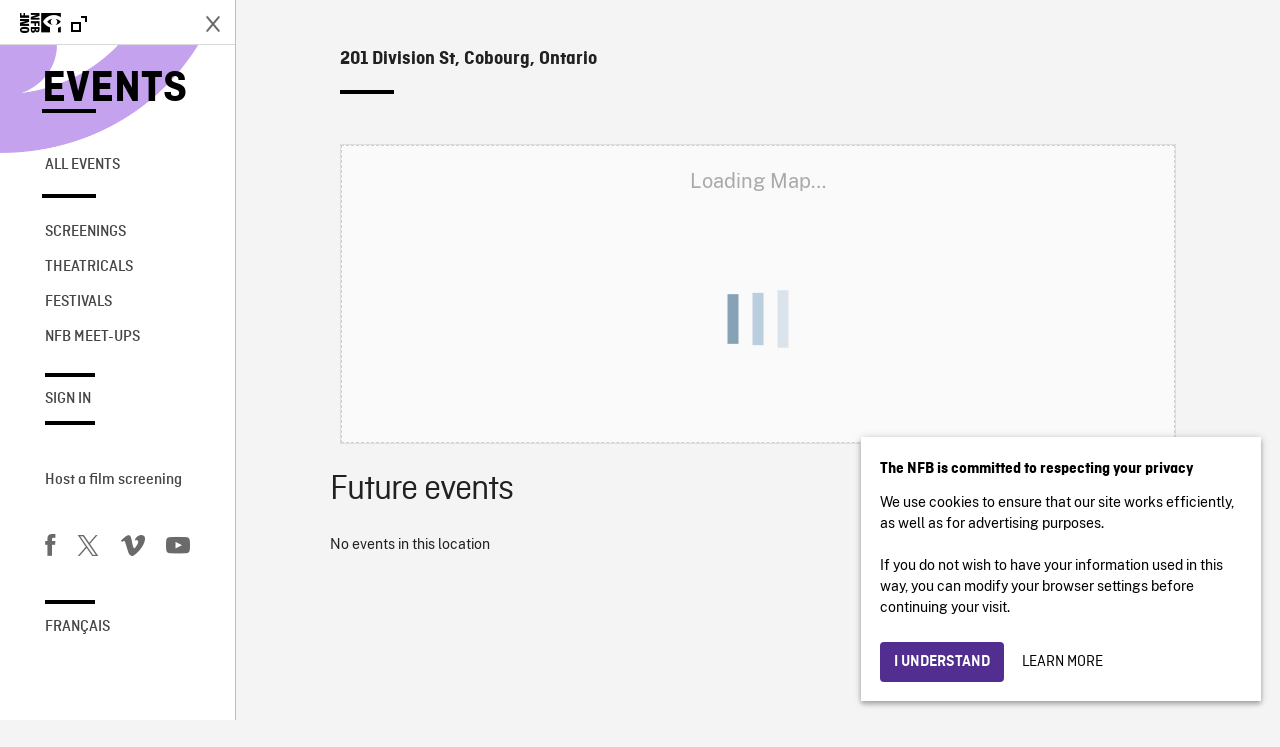

--- FILE ---
content_type: text/javascript
request_url: https://events.nfb.ca/wp-content/themes/nfbonf-balmoral/js/openOrCloseNav.js?ver=1.0.0
body_size: 391
content:
var openOrCloseNav = (function () {
  function hasClass( target, className ) {
      return new RegExp('(\\s|^)' + className + '(\\s|$)').test(target.className);
  }

  function init(){
      var el = document.getElementById("l-generalContainer");
      var navIsOpen = false;
      //ouvre la nav au premier load seulement sur desktop


      if(window.matchMedia("(min-width: 990px)").matches && hasClass(document.getElementsByTagName('html')[0], 'brand-resize')  || (window.matchMedia("(min-width: 1200px)").matches && hasClass(document.getElementsByTagName('html')[0], 'legacy-resize'))){
          if(typeof(Storage) !== "undefined") {
              navIsOpen = localStorage.getItem("nav-open");
          }
          if (navIsOpen === "true" || navIsOpen === null) {
              el.className+=" is-nav-open";
          }
          setTimeout(function(){
               el.className+=" is-activated";
          },100);
      }else{
          el.className+=" is-activated";

      }
  }

  return {
      init: init
  };

})();
